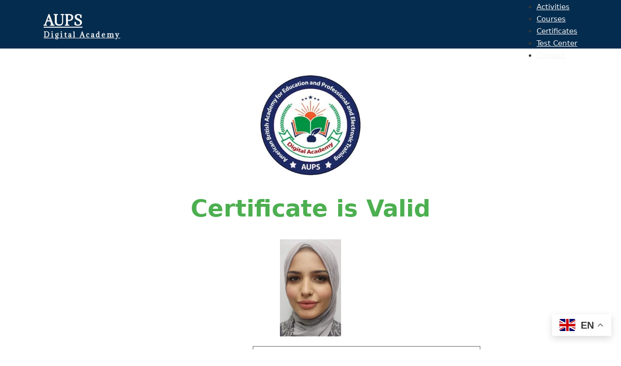

--- FILE ---
content_type: text/html; charset=UTF-8
request_url: https://aups-egy.org/certificate/aupsacadcer23010644egy4g/
body_size: 12205
content:
<!DOCTYPE html>
<html lang="en-US">
<head>
<meta charset="UTF-8">
<meta name="viewport" content="width=device-width, initial-scale=1">
<title>AUPSACADCER23010644EGY4G &#8211; AUPS Academy</title>
<meta name='robots' content='max-image-preview:large' />
	<style>img:is([sizes="auto" i], [sizes^="auto," i]) { contain-intrinsic-size: 3000px 1500px }</style>
	<link rel='dns-prefetch' href='//fonts.googleapis.com' />
<link rel="alternate" type="application/rss+xml" title="AUPS Academy &raquo; Feed" href="https://aups-egy.org/feed/" />
<link rel="alternate" type="application/rss+xml" title="AUPS Academy &raquo; Comments Feed" href="https://aups-egy.org/comments/feed/" />
<link rel="alternate" type="application/rss+xml" title="AUPS Academy &raquo; AUPSACADCER23010644EGY4G Comments Feed" href="https://aups-egy.org/certificate/aupsacadcer23010644egy4g/feed/" />
<link rel="preconnect" href="https://fonts.gstatic.com/" crossorigin><link rel='stylesheet' id='wp-block-library-css' href='https://aups-egy.org/wp-includes/css/dist/block-library/style.min.css?ver=6.8.1' media='all' />
<style id='classic-theme-styles-inline-css'>
/*! This file is auto-generated */
.wp-block-button__link{color:#fff;background-color:#32373c;border-radius:9999px;box-shadow:none;text-decoration:none;padding:calc(.667em + 2px) calc(1.333em + 2px);font-size:1.125em}.wp-block-file__button{background:#32373c;color:#fff;text-decoration:none}
</style>
<style id='global-styles-inline-css'>
:root{--wp--preset--aspect-ratio--square: 1;--wp--preset--aspect-ratio--4-3: 4/3;--wp--preset--aspect-ratio--3-4: 3/4;--wp--preset--aspect-ratio--3-2: 3/2;--wp--preset--aspect-ratio--2-3: 2/3;--wp--preset--aspect-ratio--16-9: 16/9;--wp--preset--aspect-ratio--9-16: 9/16;--wp--preset--color--black: #000000;--wp--preset--color--cyan-bluish-gray: #abb8c3;--wp--preset--color--white: #ffffff;--wp--preset--color--pale-pink: #f78da7;--wp--preset--color--vivid-red: #cf2e2e;--wp--preset--color--luminous-vivid-orange: #ff6900;--wp--preset--color--luminous-vivid-amber: #fcb900;--wp--preset--color--light-green-cyan: #7bdcb5;--wp--preset--color--vivid-green-cyan: #00d084;--wp--preset--color--pale-cyan-blue: #8ed1fc;--wp--preset--color--vivid-cyan-blue: #0693e3;--wp--preset--color--vivid-purple: #9b51e0;--wp--preset--gradient--vivid-cyan-blue-to-vivid-purple: linear-gradient(135deg,rgba(6,147,227,1) 0%,rgb(155,81,224) 100%);--wp--preset--gradient--light-green-cyan-to-vivid-green-cyan: linear-gradient(135deg,rgb(122,220,180) 0%,rgb(0,208,130) 100%);--wp--preset--gradient--luminous-vivid-amber-to-luminous-vivid-orange: linear-gradient(135deg,rgba(252,185,0,1) 0%,rgba(255,105,0,1) 100%);--wp--preset--gradient--luminous-vivid-orange-to-vivid-red: linear-gradient(135deg,rgba(255,105,0,1) 0%,rgb(207,46,46) 100%);--wp--preset--gradient--very-light-gray-to-cyan-bluish-gray: linear-gradient(135deg,rgb(238,238,238) 0%,rgb(169,184,195) 100%);--wp--preset--gradient--cool-to-warm-spectrum: linear-gradient(135deg,rgb(74,234,220) 0%,rgb(151,120,209) 20%,rgb(207,42,186) 40%,rgb(238,44,130) 60%,rgb(251,105,98) 80%,rgb(254,248,76) 100%);--wp--preset--gradient--blush-light-purple: linear-gradient(135deg,rgb(255,206,236) 0%,rgb(152,150,240) 100%);--wp--preset--gradient--blush-bordeaux: linear-gradient(135deg,rgb(254,205,165) 0%,rgb(254,45,45) 50%,rgb(107,0,62) 100%);--wp--preset--gradient--luminous-dusk: linear-gradient(135deg,rgb(255,203,112) 0%,rgb(199,81,192) 50%,rgb(65,88,208) 100%);--wp--preset--gradient--pale-ocean: linear-gradient(135deg,rgb(255,245,203) 0%,rgb(182,227,212) 50%,rgb(51,167,181) 100%);--wp--preset--gradient--electric-grass: linear-gradient(135deg,rgb(202,248,128) 0%,rgb(113,206,126) 100%);--wp--preset--gradient--midnight: linear-gradient(135deg,rgb(2,3,129) 0%,rgb(40,116,252) 100%);--wp--preset--font-size--small: 13px;--wp--preset--font-size--medium: 20px;--wp--preset--font-size--large: 36px;--wp--preset--font-size--x-large: 42px;--wp--preset--spacing--20: 0.44rem;--wp--preset--spacing--30: 0.67rem;--wp--preset--spacing--40: 1rem;--wp--preset--spacing--50: 1.5rem;--wp--preset--spacing--60: 2.25rem;--wp--preset--spacing--70: 3.38rem;--wp--preset--spacing--80: 5.06rem;--wp--preset--shadow--natural: 6px 6px 9px rgba(0, 0, 0, 0.2);--wp--preset--shadow--deep: 12px 12px 50px rgba(0, 0, 0, 0.4);--wp--preset--shadow--sharp: 6px 6px 0px rgba(0, 0, 0, 0.2);--wp--preset--shadow--outlined: 6px 6px 0px -3px rgba(255, 255, 255, 1), 6px 6px rgba(0, 0, 0, 1);--wp--preset--shadow--crisp: 6px 6px 0px rgba(0, 0, 0, 1);}:where(.is-layout-flex){gap: 0.5em;}:where(.is-layout-grid){gap: 0.5em;}body .is-layout-flex{display: flex;}.is-layout-flex{flex-wrap: wrap;align-items: center;}.is-layout-flex > :is(*, div){margin: 0;}body .is-layout-grid{display: grid;}.is-layout-grid > :is(*, div){margin: 0;}:where(.wp-block-columns.is-layout-flex){gap: 2em;}:where(.wp-block-columns.is-layout-grid){gap: 2em;}:where(.wp-block-post-template.is-layout-flex){gap: 1.25em;}:where(.wp-block-post-template.is-layout-grid){gap: 1.25em;}.has-black-color{color: var(--wp--preset--color--black) !important;}.has-cyan-bluish-gray-color{color: var(--wp--preset--color--cyan-bluish-gray) !important;}.has-white-color{color: var(--wp--preset--color--white) !important;}.has-pale-pink-color{color: var(--wp--preset--color--pale-pink) !important;}.has-vivid-red-color{color: var(--wp--preset--color--vivid-red) !important;}.has-luminous-vivid-orange-color{color: var(--wp--preset--color--luminous-vivid-orange) !important;}.has-luminous-vivid-amber-color{color: var(--wp--preset--color--luminous-vivid-amber) !important;}.has-light-green-cyan-color{color: var(--wp--preset--color--light-green-cyan) !important;}.has-vivid-green-cyan-color{color: var(--wp--preset--color--vivid-green-cyan) !important;}.has-pale-cyan-blue-color{color: var(--wp--preset--color--pale-cyan-blue) !important;}.has-vivid-cyan-blue-color{color: var(--wp--preset--color--vivid-cyan-blue) !important;}.has-vivid-purple-color{color: var(--wp--preset--color--vivid-purple) !important;}.has-black-background-color{background-color: var(--wp--preset--color--black) !important;}.has-cyan-bluish-gray-background-color{background-color: var(--wp--preset--color--cyan-bluish-gray) !important;}.has-white-background-color{background-color: var(--wp--preset--color--white) !important;}.has-pale-pink-background-color{background-color: var(--wp--preset--color--pale-pink) !important;}.has-vivid-red-background-color{background-color: var(--wp--preset--color--vivid-red) !important;}.has-luminous-vivid-orange-background-color{background-color: var(--wp--preset--color--luminous-vivid-orange) !important;}.has-luminous-vivid-amber-background-color{background-color: var(--wp--preset--color--luminous-vivid-amber) !important;}.has-light-green-cyan-background-color{background-color: var(--wp--preset--color--light-green-cyan) !important;}.has-vivid-green-cyan-background-color{background-color: var(--wp--preset--color--vivid-green-cyan) !important;}.has-pale-cyan-blue-background-color{background-color: var(--wp--preset--color--pale-cyan-blue) !important;}.has-vivid-cyan-blue-background-color{background-color: var(--wp--preset--color--vivid-cyan-blue) !important;}.has-vivid-purple-background-color{background-color: var(--wp--preset--color--vivid-purple) !important;}.has-black-border-color{border-color: var(--wp--preset--color--black) !important;}.has-cyan-bluish-gray-border-color{border-color: var(--wp--preset--color--cyan-bluish-gray) !important;}.has-white-border-color{border-color: var(--wp--preset--color--white) !important;}.has-pale-pink-border-color{border-color: var(--wp--preset--color--pale-pink) !important;}.has-vivid-red-border-color{border-color: var(--wp--preset--color--vivid-red) !important;}.has-luminous-vivid-orange-border-color{border-color: var(--wp--preset--color--luminous-vivid-orange) !important;}.has-luminous-vivid-amber-border-color{border-color: var(--wp--preset--color--luminous-vivid-amber) !important;}.has-light-green-cyan-border-color{border-color: var(--wp--preset--color--light-green-cyan) !important;}.has-vivid-green-cyan-border-color{border-color: var(--wp--preset--color--vivid-green-cyan) !important;}.has-pale-cyan-blue-border-color{border-color: var(--wp--preset--color--pale-cyan-blue) !important;}.has-vivid-cyan-blue-border-color{border-color: var(--wp--preset--color--vivid-cyan-blue) !important;}.has-vivid-purple-border-color{border-color: var(--wp--preset--color--vivid-purple) !important;}.has-vivid-cyan-blue-to-vivid-purple-gradient-background{background: var(--wp--preset--gradient--vivid-cyan-blue-to-vivid-purple) !important;}.has-light-green-cyan-to-vivid-green-cyan-gradient-background{background: var(--wp--preset--gradient--light-green-cyan-to-vivid-green-cyan) !important;}.has-luminous-vivid-amber-to-luminous-vivid-orange-gradient-background{background: var(--wp--preset--gradient--luminous-vivid-amber-to-luminous-vivid-orange) !important;}.has-luminous-vivid-orange-to-vivid-red-gradient-background{background: var(--wp--preset--gradient--luminous-vivid-orange-to-vivid-red) !important;}.has-very-light-gray-to-cyan-bluish-gray-gradient-background{background: var(--wp--preset--gradient--very-light-gray-to-cyan-bluish-gray) !important;}.has-cool-to-warm-spectrum-gradient-background{background: var(--wp--preset--gradient--cool-to-warm-spectrum) !important;}.has-blush-light-purple-gradient-background{background: var(--wp--preset--gradient--blush-light-purple) !important;}.has-blush-bordeaux-gradient-background{background: var(--wp--preset--gradient--blush-bordeaux) !important;}.has-luminous-dusk-gradient-background{background: var(--wp--preset--gradient--luminous-dusk) !important;}.has-pale-ocean-gradient-background{background: var(--wp--preset--gradient--pale-ocean) !important;}.has-electric-grass-gradient-background{background: var(--wp--preset--gradient--electric-grass) !important;}.has-midnight-gradient-background{background: var(--wp--preset--gradient--midnight) !important;}.has-small-font-size{font-size: var(--wp--preset--font-size--small) !important;}.has-medium-font-size{font-size: var(--wp--preset--font-size--medium) !important;}.has-large-font-size{font-size: var(--wp--preset--font-size--large) !important;}.has-x-large-font-size{font-size: var(--wp--preset--font-size--x-large) !important;}
:where(.wp-block-post-template.is-layout-flex){gap: 1.25em;}:where(.wp-block-post-template.is-layout-grid){gap: 1.25em;}
:where(.wp-block-columns.is-layout-flex){gap: 2em;}:where(.wp-block-columns.is-layout-grid){gap: 2em;}
:root :where(.wp-block-pullquote){font-size: 1.5em;line-height: 1.6;}
</style>
<link rel='stylesheet' id='bricks-frontend-css' href='https://aups-egy.org/wp-content/themes/bricks/assets/css/frontend.min.css?ver=1746231415' media='all' />
<link rel='stylesheet' id='wpdreams-asl-basic-css' href='https://aups-egy.org/wp-content/plugins/ajax-search-lite/css/style.basic.css?ver=4.12.7' media='all' />
<link rel='stylesheet' id='wpdreams-asl-instance-css' href='https://aups-egy.org/wp-content/plugins/ajax-search-lite/css/style-curvy-blue.css?ver=4.12.7' media='all' />
<style id='bricks-frontend-inline-inline-css'>
html {scroll-behavior: smooth}:root {}:root {--bricks-color-101121: #f5f5f5;--bricks-color-689dba: #e0e0e0;--bricks-color-1b63e0: #9e9e9e;--bricks-color-9f333c: #616161;--bricks-color-1e60f1: #424242;--bricks-color-579cf1: #212121;--bricks-color-25bbc7: #ffeb3b;--bricks-color-51c62f: #ffc107;--bricks-color-a96e42: #ff9800;--bricks-color-2cac6d: #ff5722;--bricks-color-7882aa: #f44336;--bricks-color-4d98f3: #9c27b0;--bricks-color-ee545b: #2196f3;--bricks-color-eded8b: #03a9f4;--bricks-color-323802: #81D4FA;--bricks-color-3d9ab9: #4caf50;--bricks-color-c861ca: #8bc34a;--bricks-color-422573: #cddc39;--bricks-color-bgtklp: #042c4e;--bricks-color-kxiwie: #881207;--bricks-color-nrsthp: #000000;--bricks-color-ewoyrs: #053c6b;--bricks-color-zjvlje: #010e18;--bricks-color-xnnthl: #ffffff;}#brxe-jmpzuf {color: var(--bricks-color-101121); font-size: 28px; font-family: "Adamina"}#brxe-oxnxcr {color: var(--bricks-color-101121); font-size: 14px; font-family: "Adamina"; letter-spacing: 3px}#brxe-scmmuz {flex-direction: column; align-self: center !important; justify-content: center; align-items: flex-start}@media (max-width: 767px) {#brxe-tddezn .bricks-nav-menu-wrapper { display: none; }#brxe-tddezn .bricks-mobile-menu-toggle { display: block; }}#brxe-tddezn .bricks-nav-menu > li > a {color: var(--bricks-color-101121)}#brxe-tddezn .bricks-nav-menu > li > .brx-submenu-toggle > * {color: var(--bricks-color-101121)}@media (max-width: 767px) {#brxe-tddezn .bricks-mobile-menu-wrapper {justify-content: center; align-items: center; text-align: left}#brxe-tddezn .bricks-mobile-menu-wrapper .brx-submenu-toggle {justify-content: center}#brxe-tddezn .bricks-mobile-menu-wrapper a {width: auto}#brxe-tddezn .bricks-mobile-menu-wrapper:before {background-color: var(--bricks-color-zjvlje)}#brxe-tddezn .bricks-mobile-menu-toggle {color: var(--bricks-color-101121)}}#brxe-mfvbls {flex-direction: row; justify-content: flex-end; margin-top: 0; margin-bottom: 0; align-items: center}#brxe-kqigob {display: grid; align-items: initial; padding-top: 0; grid-template-columns: 1fr 2fr; grid-template-rows: auto; height: 68px; align-items: center; align-content: center; flex-direction: row; align-self: center !important; justify-content: center}@media (max-width: 478px) {#brxe-kqigob {grid-template-columns: 1fr 1fr}}#brxe-plcmms {padding-top: 18px; padding-bottom: 18px; align-self: center !important; justify-content: center}#brxe-uizrqn {background-color: var(--bricks-color-bgtklp); height: 100px; margin-bottom: 50px}#brxe-axjwhe {width: 220px}@media (max-width: 478px) {#brxe-axjwhe {width: 200px}}#brxe-zsgwdo {color: #4caf50; font-size: 48px; margin-top: 30px; margin-bottom: 30px}@media (max-width: 767px) {#brxe-zsgwdo {font-size: 38px}}@media (max-width: 478px) {#brxe-zsgwdo {font-size: 32px}}#brxe-ssmwdk {align-self: center !important; justify-content: center; align-items: center}#brxe-hissir {min-height: 180px; flex-direction: column; align-self: center !important; justify-content: center; align-items: center}#brxe-ldyfms {height: 200px; width: auto}#brxe-dvxbna {align-self: center !important; justify-content: center; align-items: center; margin-bottom: 20px}#brxe-lmynrd {flex-direction: column; align-self: center !important; justify-content: center; align-items: center}#brxe-klqgtm {color: #2571f4}@media (max-width: 478px) {#brxe-klqgtm {font-size: 14px}}#brxe-bbxmjh {width: 33%; align-self: center !important}#brxe-ekntca {font-size: 18px}@media (max-width: 478px) {#brxe-ekntca {font-size: 16px}}#brxe-hwcwvl {width: 67%; align-self: center !important; padding-top: 8px; padding-right: 8px; padding-bottom: 8px; padding-left: 8px; border: 1px solid #616161}@media (max-width: 478px) {#brxe-hwcwvl {border: 1px solid #616161}}#brxe-uxfvuu {flex-direction: row}#brxe-lzwrip {margin-bottom: 20px; width: 700px}@media (max-width: 767px) {#brxe-lzwrip {width: 90%}}#brxe-mcpbdq {color: #2571f4}@media (max-width: 478px) {#brxe-mcpbdq {font-size: 14px}}#brxe-btswgq {width: 33%; align-self: center !important}#brxe-nvdzhj {font-size: 18px}@media (max-width: 478px) {#brxe-nvdzhj {font-size: 16px}}#brxe-xsohjs {width: 67%; align-self: center !important; padding-top: 8px; padding-right: 8px; padding-bottom: 8px; padding-left: 8px; border: 1px solid #616161}@media (max-width: 478px) {#brxe-xsohjs {border: 1px solid #616161}}#brxe-dayjcs {flex-direction: row}#brxe-upjthg {margin-bottom: 20px; width: 700px}@media (max-width: 767px) {#brxe-upjthg {width: 90%}}#brxe-jwqeur {color: #2571f4}@media (max-width: 478px) {#brxe-jwqeur {font-size: 14px}}#brxe-yiejxx {width: 33%; align-self: center !important}#brxe-nyieyo {font-size: 18px}@media (max-width: 478px) {#brxe-nyieyo {font-size: 16px}}#brxe-ddpyge {width: 67%; align-self: center !important; padding-top: 8px; padding-right: 8px; padding-bottom: 8px; padding-left: 8px; border: 1px solid #616161}@media (max-width: 478px) {#brxe-ddpyge {border: 1px solid #616161}}#brxe-orqlmz {flex-direction: row}#brxe-ivnyai {margin-bottom: 20px; width: 700px}@media (max-width: 767px) {#brxe-ivnyai {width: 90%}}#brxe-feqfnm {color: #2571f4}@media (max-width: 478px) {#brxe-feqfnm {font-size: 14px}}#brxe-dykfjj {width: 33%; align-self: center !important}#brxe-vdhgey {font-size: 18px}@media (max-width: 478px) {#brxe-vdhgey {font-size: 16px}}#brxe-jyojtl {width: 67%; align-self: center !important; padding-top: 8px; padding-right: 8px; padding-bottom: 8px; padding-left: 8px; border: 1px solid #616161}@media (max-width: 478px) {#brxe-jyojtl {border: 1px solid #616161}}#brxe-wrvpcr {flex-direction: row}#brxe-lxtvrc {margin-bottom: 20px; width: 700px}@media (max-width: 767px) {#brxe-lxtvrc {width: 90%}}#brxe-srqydo {color: #2571f4}@media (max-width: 478px) {#brxe-srqydo {font-size: 14px}}#brxe-iyuhjn {width: 33%; align-self: center !important}#brxe-cesjsp {font-size: 18px}@media (max-width: 478px) {#brxe-cesjsp {font-size: 16px}}#brxe-mibdfi {width: 67%; align-self: center !important; padding-top: 8px; padding-right: 8px; padding-bottom: 8px; padding-left: 8px; border: 1px solid #616161}@media (max-width: 478px) {#brxe-mibdfi {border: 1px solid #616161}}#brxe-llbupe {flex-direction: row}#brxe-zebihj {margin-bottom: 20px; width: 700px}@media (max-width: 767px) {#brxe-zebihj {width: 90%}}#brxe-wgstao {color: #2571f4}@media (max-width: 478px) {#brxe-wgstao {font-size: 14px}}#brxe-finiip {width: 33%; align-self: center !important}#brxe-ozlijb {font-size: 18px}@media (max-width: 478px) {#brxe-ozlijb {font-size: 16px}}#brxe-eotjea {width: 67%; align-self: center !important; padding-top: 8px; padding-right: 8px; padding-bottom: 8px; padding-left: 8px; border: 1px solid #616161}@media (max-width: 478px) {#brxe-eotjea {border: 1px solid #616161}}#brxe-wkmfhj {flex-direction: row}#brxe-tplwdp {margin-bottom: 20px; width: 700px}@media (max-width: 767px) {#brxe-tplwdp {width: 90%}}#brxe-nqkerr {color: #2571f4}@media (max-width: 478px) {#brxe-nqkerr {font-size: 14px}}#brxe-vrfwwk {width: 33%; align-self: center !important}#brxe-qzsjyo {font-size: 18px}@media (max-width: 478px) {#brxe-qzsjyo {font-size: 16px}}#brxe-uysokz {width: 67%; align-self: center !important; padding-top: 8px; padding-right: 8px; padding-bottom: 8px; padding-left: 8px; border: 1px solid #616161}@media (max-width: 478px) {#brxe-uysokz {border: 1px solid #616161}}#brxe-itxmno {flex-direction: row}#brxe-zvfsee {margin-bottom: 20px; width: 700px}@media (max-width: 767px) {#brxe-zvfsee {width: 90%}}#brxe-jyurvs {background-color: var(--bricks-color-bgtklp); color: var(--bricks-color-101121); font-size: 18px; text-align: center; font-weight: 700}#brxe-lwdtcn {align-self: center !important; align-items: center; justify-content: center}#brxe-vjghsu {padding-top: 20px; padding-bottom: 100px}#brxe-qsxsfg {color: var(--bricks-color-1b63e0); font-size: 14px}#brxe-unevsk {color: var(--bricks-color-zjvlje); font-size: 8px}#brxe-rydmvv {flex-direction: column; align-self: center !important; justify-content: center; align-items: center; padding-top: 0}#brxe-tilwtg {background-color: var(--bricks-color-zjvlje); flex-direction: column; align-self: center !important; justify-content: center; align-items: center; padding-top: 30px; padding-bottom: 30px}#brx-header.sticky.scrolling > .brxe-section,#brx-header.sticky.scrolling > .brxe-container,#brx-header.sticky.scrolling > .brxe-block,#brx-header.sticky.scrolling > .brxe-div {background-color: var(--bricks-color-ewoyrs)}
</style>
<link rel='stylesheet' id='bricks-google-fonts-css' href='https://fonts.googleapis.com/css2?family=Adamina:wght@400&#038;display=swap' media='all' />
<link rel="https://api.w.org/" href="https://aups-egy.org/wp-json/" /><link rel="alternate" title="JSON" type="application/json" href="https://aups-egy.org/wp-json/wp/v2/certificate/18702" /><link rel="EditURI" type="application/rsd+xml" title="RSD" href="https://aups-egy.org/xmlrpc.php?rsd" />
<meta name="generator" content="WordPress 6.8.1" />
<link rel="canonical" href="https://aups-egy.org/certificate/aupsacadcer23010644egy4g/" />
<link rel='shortlink' href='https://aups-egy.org/?p=18702' />
<link rel="alternate" title="oEmbed (JSON)" type="application/json+oembed" href="https://aups-egy.org/wp-json/oembed/1.0/embed?url=https%3A%2F%2Faups-egy.org%2Fcertificate%2Faupsacadcer23010644egy4g%2F" />
<link rel="alternate" title="oEmbed (XML)" type="text/xml+oembed" href="https://aups-egy.org/wp-json/oembed/1.0/embed?url=https%3A%2F%2Faups-egy.org%2Fcertificate%2Faupsacadcer23010644egy4g%2F&#038;format=xml" />
				<link rel="preconnect" href="https://fonts.gstatic.com" crossorigin />
				<link rel="preload" as="style" href="//fonts.googleapis.com/css?family=Open+Sans&display=swap" />
				<link rel="stylesheet" href="//fonts.googleapis.com/css?family=Open+Sans&display=swap" media="all" />
							            <style>
				            
					div[id*='ajaxsearchlitesettings'].searchsettings .asl_option_inner label {
						font-size: 0px !important;
						color: rgba(0, 0, 0, 0);
					}
					div[id*='ajaxsearchlitesettings'].searchsettings .asl_option_inner label:after {
						font-size: 11px !important;
						position: absolute;
						top: 0;
						left: 0;
						z-index: 1;
					}
					.asl_w_container {
						width: 100%;
						margin: 0px 0px 0px 0px;
						min-width: 200px;
					}
					div[id*='ajaxsearchlite'].asl_m {
						width: 100%;
					}
					div[id*='ajaxsearchliteres'].wpdreams_asl_results div.resdrg span.highlighted {
						font-weight: bold;
						color: rgba(217, 49, 43, 1);
						background-color: rgba(238, 238, 238, 1);
					}
					div[id*='ajaxsearchliteres'].wpdreams_asl_results .results img.asl_image {
						width: 70px;
						height: 70px;
						object-fit: cover;
					}
					div.asl_r .results {
						max-height: none;
					}
				
						div.asl_r.asl_w.vertical .results .item::after {
							display: block;
							position: absolute;
							bottom: 0;
							content: '';
							height: 1px;
							width: 100%;
							background: #D8D8D8;
						}
						div.asl_r.asl_w.vertical .results .item.asl_last_item::after {
							display: none;
						}
								            </style>
			            <link rel="icon" href="https://aups-egy.org/wp-content/uploads/2025/05/cropped-aups-32x32.png" sizes="32x32" />
<link rel="icon" href="https://aups-egy.org/wp-content/uploads/2025/05/cropped-aups-192x192.png" sizes="192x192" />
<link rel="apple-touch-icon" href="https://aups-egy.org/wp-content/uploads/2025/05/cropped-aups-180x180.png" />
<meta name="msapplication-TileImage" content="https://aups-egy.org/wp-content/uploads/2025/05/cropped-aups-270x270.png" />
</head>

<body class="wp-singular certificate-template-default single single-certificate postid-18702 wp-theme-bricks brx-body bricks-is-frontend wp-embed-responsive">		<a class="skip-link" href="#brx-content">Skip to main content</a>

					<a class="skip-link" href="#brx-footer">Skip to footer</a>
			<header id="brx-header" class="sticky" data-slide-up-after="400"><section id="brxe-plcmms" class="brxe-section bricks-lazy-hidden"><div id="brxe-kqigob" class="brxe-container brx-grid bricks-lazy-hidden"><div id="brxe-scmmuz" class="brxe-block bricks-lazy-hidden"><h3 id="brxe-jmpzuf" class="brxe-heading"><a href="https://aups-egy.org/">AUPS</a></h3><h3 id="brxe-oxnxcr" class="brxe-heading"><a href="https://aups-egy.org/">Digital Academy</a></h3></div><div id="brxe-mfvbls" class="brxe-block bricks-lazy-hidden"><div id="brxe-tddezn" data-script-id="tddezn" class="brxe-nav-menu"><nav class="bricks-nav-menu-wrapper mobile_landscape"><ul id="menu-main-menu" class="bricks-nav-menu"><li id="menu-item-21682" class="menu-item menu-item-type-post_type menu-item-object-page menu-item-home menu-item-21682 bricks-menu-item"><a href="https://aups-egy.org/">Home</a></li>
<li id="menu-item-21678" class="menu-item menu-item-type-post_type menu-item-object-page menu-item-21678 bricks-menu-item"><a href="https://aups-egy.org/about/">About</a></li>
<li id="menu-item-21679" class="menu-item menu-item-type-post_type menu-item-object-page menu-item-21679 bricks-menu-item"><a href="https://aups-egy.org/activities/">Activities</a></li>
<li id="menu-item-21681" class="menu-item menu-item-type-post_type menu-item-object-page menu-item-21681 bricks-menu-item"><a href="https://aups-egy.org/courses/">Courses</a></li>
<li id="menu-item-22663" class="menu-item menu-item-type-custom menu-item-object-custom menu-item-home menu-item-22663 bricks-menu-item"><a href="http://aups-egy.org/#brxe-c0030e" data-brx-anchor="true">Certificates</a></li>
<li id="menu-item-25808" class="menu-item menu-item-type-custom menu-item-object-custom menu-item-25808 bricks-menu-item"><a href="https://go-test.org/?from=AUPSACC">Test Center</a></li>
<li id="menu-item-21680" class="menu-item menu-item-type-post_type menu-item-object-page menu-item-21680 bricks-menu-item"><a href="https://aups-egy.org/contact/">Contact</a></li>
</ul></nav>			<button class="bricks-mobile-menu-toggle" aria-haspopup="true" aria-label="Open mobile menu" aria-expanded="false">
				<span class="bar-top"></span>
				<span class="bar-center"></span>
				<span class="bar-bottom"></span>
			</button>
			<nav class="bricks-mobile-menu-wrapper left"><ul id="menu-main-menu-1" class="bricks-mobile-menu"><li class="menu-item menu-item-type-post_type menu-item-object-page menu-item-home menu-item-21682 bricks-menu-item"><a href="https://aups-egy.org/">Home</a></li>
<li class="menu-item menu-item-type-post_type menu-item-object-page menu-item-21678 bricks-menu-item"><a href="https://aups-egy.org/about/">About</a></li>
<li class="menu-item menu-item-type-post_type menu-item-object-page menu-item-21679 bricks-menu-item"><a href="https://aups-egy.org/activities/">Activities</a></li>
<li class="menu-item menu-item-type-post_type menu-item-object-page menu-item-21681 bricks-menu-item"><a href="https://aups-egy.org/courses/">Courses</a></li>
<li class="menu-item menu-item-type-custom menu-item-object-custom menu-item-home menu-item-22663 bricks-menu-item"><a href="http://aups-egy.org/#brxe-c0030e" data-brx-anchor="true">Certificates</a></li>
<li class="menu-item menu-item-type-custom menu-item-object-custom menu-item-25808 bricks-menu-item"><a href="https://go-test.org/?from=AUPSACC">Test Center</a></li>
<li class="menu-item menu-item-type-post_type menu-item-object-page menu-item-21680 bricks-menu-item"><a href="https://aups-egy.org/contact/">Contact</a></li>
</ul></nav><div class="bricks-mobile-menu-overlay"></div></div></div></div></section></header><main id="brx-content"><section id="brxe-uizrqn" class="brxe-section bricks-lazy-hidden"><div id="brxe-jnpohb" class="brxe-container bricks-lazy-hidden"></div></section><section id="brxe-hissir" class="brxe-section bricks-lazy-hidden"><div id="brxe-ssmwdk" class="brxe-container bricks-lazy-hidden"><a id="brxe-axjwhe" class="brxe-logo" href="https://aups-egy.org"><img width="300" height="295" src="https://aups-egy.org/wp-content/uploads/2025/05/aups-300x295.jpeg" class="bricks-site-logo css-filter" alt="ABQST" data-bricks-logo="https://aups-egy.org/wp-content/uploads/2025/05/aups-300x295.jpeg" loading="eager" decoding="async" fetchpriority="high" srcset="https://aups-egy.org/wp-content/uploads/2025/05/aups-300x295.jpeg 300w, https://aups-egy.org/wp-content/uploads/2025/05/aups-1024x1007.jpeg 1024w, https://aups-egy.org/wp-content/uploads/2025/05/aups-150x148.jpeg 150w, https://aups-egy.org/wp-content/uploads/2025/05/aups-768x755.jpeg 768w, https://aups-egy.org/wp-content/uploads/2025/05/aups-1200x1180.jpeg 1200w, https://aups-egy.org/wp-content/uploads/2025/05/aups-600x590.jpeg 600w, https://aups-egy.org/wp-content/uploads/2025/05/aups.jpeg 1280w" sizes="(max-width: 300px) 100vw, 300px" /></a><h3 id="brxe-zsgwdo" class="brxe-heading">Certificate is Valid</h3></div></section><section id="brxe-lmynrd" class="brxe-section bricks-lazy-hidden"><div id="brxe-dvxbna" class="brxe-container bricks-lazy-hidden"><img width="337" height="533" src="data:image/svg+xml,%3Csvg%20xmlns=&#039;http://www.w3.org/2000/svg&#039;%20viewBox=&#039;0%200%20337%20533&#039;%3E%3C/svg%3E" class="brxe-image css-filter size-large bricks-lazy-hidden" alt="" id="brxe-ldyfms" decoding="async" data-src="https://aups-egy.org/wp-content/uploads/2024/03/Esraa-Mohamed-Ahmed.jpg" data-type="string" data-sizes="(max-width: 337px) 100vw, 337px" data-srcset="https://aups-egy.org/wp-content/uploads/2024/03/Esraa-Mohamed-Ahmed.jpg 337w, https://aups-egy.org/wp-content/uploads/2024/03/Esraa-Mohamed-Ahmed-190x300.jpg 190w, https://aups-egy.org/wp-content/uploads/2024/03/Esraa-Mohamed-Ahmed-95x150.jpg 95w" /></div></section><section id="brxe-lzwrip" class="brxe-section bricks-lazy-hidden"><div id="brxe-uxfvuu" class="brxe-container bricks-lazy-hidden"><div id="brxe-bbxmjh" class="brxe-block bricks-lazy-hidden"><h6 id="brxe-klqgtm" class="brxe-heading">Serial Number</h6></div><div id="brxe-hwcwvl" class="brxe-block bricks-lazy-hidden"><h1 id="brxe-ekntca" class="brxe-post-title">AUPSACADCER23010644EGY4G</h1></div></div></section><section id="brxe-upjthg" class="brxe-section bricks-lazy-hidden"><div id="brxe-dayjcs" class="brxe-container bricks-lazy-hidden"><div id="brxe-btswgq" class="brxe-block bricks-lazy-hidden"><h6 id="brxe-mcpbdq" class="brxe-heading">Name</h6></div><div id="brxe-xsohjs" class="brxe-block bricks-lazy-hidden"><h3 id="brxe-nvdzhj" class="brxe-heading">Esraa Mohamed Ahmed</h3></div></div></section><section id="brxe-ivnyai" class="brxe-section bricks-lazy-hidden"><div id="brxe-orqlmz" class="brxe-container bricks-lazy-hidden"><div id="brxe-yiejxx" class="brxe-block bricks-lazy-hidden"><h6 id="brxe-jwqeur" class="brxe-heading">Country</h6></div><div id="brxe-ddpyge" class="brxe-block bricks-lazy-hidden"><h3 id="brxe-nyieyo" class="brxe-heading">Arab Republic of Egypt</h3></div></div></section><section id="brxe-lxtvrc" class="brxe-section bricks-lazy-hidden"><div id="brxe-wrvpcr" class="brxe-container bricks-lazy-hidden"><div id="brxe-dykfjj" class="brxe-block bricks-lazy-hidden"><h6 id="brxe-feqfnm" class="brxe-heading">Issuer</h6></div><div id="brxe-jyojtl" class="brxe-block bricks-lazy-hidden"><h3 id="brxe-vdhgey" class="brxe-heading">AUPS-ACADEMY</h3></div></div></section><section id="brxe-zebihj" class="brxe-section bricks-lazy-hidden"><div id="brxe-llbupe" class="brxe-container bricks-lazy-hidden"><div id="brxe-iyuhjn" class="brxe-block bricks-lazy-hidden"><h6 id="brxe-srqydo" class="brxe-heading">Specialization</h6></div><div id="brxe-mibdfi" class="brxe-block bricks-lazy-hidden"><h3 id="brxe-cesjsp" class="brxe-heading">Professional Program in Cosmetology Grade : Excellent</h3></div></div></section><section id="brxe-tplwdp" class="brxe-section bricks-lazy-hidden"><div id="brxe-wkmfhj" class="brxe-container bricks-lazy-hidden"><div id="brxe-finiip" class="brxe-block bricks-lazy-hidden"><h6 id="brxe-wgstao" class="brxe-heading">Center's Name</h6></div><div id="brxe-eotjea" class="brxe-block bricks-lazy-hidden"><h3 id="brxe-ozlijb" class="brxe-heading">4G Academy- 4 G</h3></div></div></section><section id="brxe-zvfsee" class="brxe-section bricks-lazy-hidden"><div id="brxe-itxmno" class="brxe-container bricks-lazy-hidden"><div id="brxe-vrfwwk" class="brxe-block bricks-lazy-hidden"><h6 id="brxe-nqkerr" class="brxe-heading">Date</h6></div><div id="brxe-uysokz" class="brxe-block bricks-lazy-hidden"><h3 id="brxe-qzsjyo" class="brxe-heading">30/01/2023</h3></div></div></section><section id="brxe-vjghsu" class="brxe-section bricks-lazy-hidden"><div id="brxe-lwdtcn" class="brxe-container bricks-lazy-hidden"><a id="brxe-jyurvs" class="brxe-button bricks-button lg bricks-background-primary" href="http://aups-egy.org/#brxe-c0030e" data-brx-anchor="true">New Search</a></div></section></main><footer id="brx-footer"><section id="brxe-tilwtg" class="brxe-section bricks-lazy-hidden"><div id="brxe-rydmvv" class="brxe-container bricks-lazy-hidden"><div id="brxe-qsxsfg" class="brxe-text-basic">Copyright © All rights Reserved, AUPS .</div><div id="brxe-unevsk" class="brxe-text-basic"><a href="https://www.muhammadalaa.com/" target="_blank" rel="noopener">Developed by: MA Studio</a></div></div></section></footer><script type="speculationrules">
{"prefetch":[{"source":"document","where":{"and":[{"href_matches":"\/*"},{"not":{"href_matches":["\/wp-*.php","\/wp-admin\/*","\/wp-content\/uploads\/*","\/wp-content\/*","\/wp-content\/plugins\/*","\/wp-content\/themes\/bricks\/*","\/*\\?(.+)"]}},{"not":{"selector_matches":"a[rel~=\"nofollow\"]"}},{"not":{"selector_matches":".no-prefetch, .no-prefetch a"}}]},"eagerness":"conservative"}]}
</script>
<div class="gtranslate_wrapper" id="gt-wrapper-43215995"></div><script id="bricks-scripts-js-extra">
var bricksData = {"debug":"","locale":"en_US","ajaxUrl":"https:\/\/aups-egy.org\/wp-admin\/admin-ajax.php","restApiUrl":"https:\/\/aups-egy.org\/wp-json\/bricks\/v1\/","nonce":"479c469d84","formNonce":"71a2e0cc1f","wpRestNonce":"9db1fae40c","postId":"18702","recaptchaIds":[],"animatedTypingInstances":[],"videoInstances":[],"splideInstances":[],"tocbotInstances":[],"swiperInstances":[],"queryLoopInstances":[],"interactions":[],"filterInstances":[],"isotopeInstances":[],"mapStyles":{"ultraLightWithLabels":{"label":"Ultra light with labels","style":"[ { \"featureType\": \"water\", \"elementType\": \"geometry\", \"stylers\": [ { \"color\": \"#e9e9e9\" }, { \"lightness\": 17 } ] }, { \"featureType\": \"landscape\", \"elementType\": \"geometry\", \"stylers\": [ { \"color\": \"#f5f5f5\" }, { \"lightness\": 20 } ] }, { \"featureType\": \"road.highway\", \"elementType\": \"geometry.fill\", \"stylers\": [ { \"color\": \"#ffffff\" }, { \"lightness\": 17 } ] }, { \"featureType\": \"road.highway\", \"elementType\": \"geometry.stroke\", \"stylers\": [ { \"color\": \"#ffffff\" }, { \"lightness\": 29 }, { \"weight\": 0.2 } ] }, { \"featureType\": \"road.arterial\", \"elementType\": \"geometry\", \"stylers\": [ { \"color\": \"#ffffff\" }, { \"lightness\": 18 } ] }, { \"featureType\": \"road.local\", \"elementType\": \"geometry\", \"stylers\": [ { \"color\": \"#ffffff\" }, { \"lightness\": 16 } ] }, { \"featureType\": \"poi\", \"elementType\": \"geometry\", \"stylers\": [ { \"color\": \"#f5f5f5\" }, { \"lightness\": 21 } ] }, { \"featureType\": \"poi.park\", \"elementType\": \"geometry\", \"stylers\": [ { \"color\": \"#dedede\" }, { \"lightness\": 21 } ] }, { \"elementType\": \"labels.text.stroke\", \"stylers\": [ { \"visibility\": \"on\" }, { \"color\": \"#ffffff\" }, { \"lightness\": 16 } ] }, { \"elementType\": \"labels.text.fill\", \"stylers\": [ { \"saturation\": 36 }, { \"color\": \"#333333\" }, { \"lightness\": 40 } ] }, { \"elementType\": \"labels.icon\", \"stylers\": [ { \"visibility\": \"off\" } ] }, { \"featureType\": \"transit\", \"elementType\": \"geometry\", \"stylers\": [ { \"color\": \"#f2f2f2\" }, { \"lightness\": 19 } ] }, { \"featureType\": \"administrative\", \"elementType\": \"geometry.fill\", \"stylers\": [ { \"color\": \"#fefefe\" }, { \"lightness\": 20 } ] }, { \"featureType\": \"administrative\", \"elementType\": \"geometry.stroke\", \"stylers\": [ { \"color\": \"#fefefe\" }, { \"lightness\": 17 }, { \"weight\": 1.2 } ] } ]"},"blueWater":{"label":"Blue water","style":"[ { \"featureType\": \"administrative\", \"elementType\": \"labels.text.fill\", \"stylers\": [ { \"color\": \"#444444\" } ] }, { \"featureType\": \"landscape\", \"elementType\": \"all\", \"stylers\": [ { \"color\": \"#f2f2f2\" } ] }, { \"featureType\": \"poi\", \"elementType\": \"all\", \"stylers\": [ { \"visibility\": \"off\" } ] }, { \"featureType\": \"road\", \"elementType\": \"all\", \"stylers\": [ { \"saturation\": -100 }, { \"lightness\": 45 } ] }, { \"featureType\": \"road.highway\", \"elementType\": \"all\", \"stylers\": [ { \"visibility\": \"simplified\" } ] }, { \"featureType\": \"road.arterial\", \"elementType\": \"labels.icon\", \"stylers\": [ { \"visibility\": \"off\" } ] }, { \"featureType\": \"transit\", \"elementType\": \"all\", \"stylers\": [ { \"visibility\": \"off\" } ] }, { \"featureType\": \"water\", \"elementType\": \"all\", \"stylers\": [ { \"color\": \"#46bcec\" }, { \"visibility\": \"on\" } ] } ]"},"lightDream":{"label":"Light dream","style":"[ { \"featureType\": \"landscape\", \"stylers\": [ { \"hue\": \"#FFBB00\" }, { \"saturation\": 43.400000000000006 }, { \"lightness\": 37.599999999999994 }, { \"gamma\": 1 } ] }, { \"featureType\": \"road.highway\", \"stylers\": [ { \"hue\": \"#FFC200\" }, { \"saturation\": -61.8 }, { \"lightness\": 45.599999999999994 }, { \"gamma\": 1 } ] }, { \"featureType\": \"road.arterial\", \"stylers\": [ { \"hue\": \"#FF0300\" }, { \"saturation\": -100 }, { \"lightness\": 51.19999999999999 }, { \"gamma\": 1 } ] }, { \"featureType\": \"road.local\", \"stylers\": [ { \"hue\": \"#FF0300\" }, { \"saturation\": -100 }, { \"lightness\": 52 }, { \"gamma\": 1 } ] }, { \"featureType\": \"water\", \"stylers\": [ { \"hue\": \"#0078FF\" }, { \"saturation\": -13.200000000000003 }, { \"lightness\": 2.4000000000000057 }, { \"gamma\": 1 } ] }, { \"featureType\": \"poi\", \"stylers\": [ { \"hue\": \"#00FF6A\" }, { \"saturation\": -1.0989010989011234 }, { \"lightness\": 11.200000000000017 }, { \"gamma\": 1 } ] } ]"},"blueEssence":{"label":"Blue essence","style":"[ { \"featureType\": \"landscape.natural\", \"elementType\": \"geometry.fill\", \"stylers\": [ { \"visibility\": \"on\" }, { \"color\": \"#e0efef\" } ] }, { \"featureType\": \"poi\", \"elementType\": \"geometry.fill\", \"stylers\": [ { \"visibility\": \"on\" }, { \"hue\": \"#1900ff\" }, { \"color\": \"#c0e8e8\" } ] }, { \"featureType\": \"road\", \"elementType\": \"geometry\", \"stylers\": [ { \"lightness\": 100 }, { \"visibility\": \"simplified\" } ] }, { \"featureType\": \"road\", \"elementType\": \"labels\", \"stylers\": [ { \"visibility\": \"off\" } ] }, { \"featureType\": \"transit.line\", \"elementType\": \"geometry\", \"stylers\": [ { \"visibility\": \"on\" }, { \"lightness\": 700 } ] }, { \"featureType\": \"water\", \"elementType\": \"all\", \"stylers\": [ { \"color\": \"#7dcdcd\" } ] } ]"},"appleMapsesque":{"label":"Apple maps-esque","style":"[ { \"featureType\": \"landscape.man_made\", \"elementType\": \"geometry\", \"stylers\": [ { \"color\": \"#f7f1df\" } ] }, { \"featureType\": \"landscape.natural\", \"elementType\": \"geometry\", \"stylers\": [ { \"color\": \"#d0e3b4\" } ] }, { \"featureType\": \"landscape.natural.terrain\", \"elementType\": \"geometry\", \"stylers\": [ { \"visibility\": \"off\" } ] }, { \"featureType\": \"poi\", \"elementType\": \"labels\", \"stylers\": [ { \"visibility\": \"off\" } ] }, { \"featureType\": \"poi.business\", \"elementType\": \"all\", \"stylers\": [ { \"visibility\": \"off\" } ] }, { \"featureType\": \"poi.medical\", \"elementType\": \"geometry\", \"stylers\": [ { \"color\": \"#fbd3da\" } ] }, { \"featureType\": \"poi.park\", \"elementType\": \"geometry\", \"stylers\": [ { \"color\": \"#bde6ab\" } ] }, { \"featureType\": \"road\", \"elementType\": \"geometry.stroke\", \"stylers\": [ { \"visibility\": \"off\" } ] }, { \"featureType\": \"road\", \"elementType\": \"labels\", \"stylers\": [ { \"visibility\": \"off\" } ] }, { \"featureType\": \"road.highway\", \"elementType\": \"geometry.fill\", \"stylers\": [ { \"color\": \"#ffe15f\" } ] }, { \"featureType\": \"road.highway\", \"elementType\": \"geometry.stroke\", \"stylers\": [ { \"color\": \"#efd151\" } ] }, { \"featureType\": \"road.arterial\", \"elementType\": \"geometry.fill\", \"stylers\": [ { \"color\": \"#ffffff\" } ] }, { \"featureType\": \"road.local\", \"elementType\": \"geometry.fill\", \"stylers\": [ { \"color\": \"black\" } ] }, { \"featureType\": \"transit.station.airport\", \"elementType\": \"geometry.fill\", \"stylers\": [ { \"color\": \"#cfb2db\" } ] }, { \"featureType\": \"water\", \"elementType\": \"geometry\", \"stylers\": [ { \"color\": \"#a2daf2\" } ] } ]"},"paleDawn":{"label":"Pale dawn","style":"[ { \"featureType\": \"administrative\", \"elementType\": \"all\", \"stylers\": [ { \"visibility\": \"on\" }, { \"lightness\": 33 } ] }, { \"featureType\": \"landscape\", \"elementType\": \"all\", \"stylers\": [ { \"color\": \"#f2e5d4\" } ] }, { \"featureType\": \"poi.park\", \"elementType\": \"geometry\", \"stylers\": [ { \"color\": \"#c5dac6\" } ] }, { \"featureType\": \"poi.park\", \"elementType\": \"labels\", \"stylers\": [ { \"visibility\": \"on\" }, { \"lightness\": 20 } ] }, { \"featureType\": \"road\", \"elementType\": \"all\", \"stylers\": [ { \"lightness\": 20 } ] }, { \"featureType\": \"road.highway\", \"elementType\": \"geometry\", \"stylers\": [ { \"color\": \"#c5c6c6\" } ] }, { \"featureType\": \"road.arterial\", \"elementType\": \"geometry\", \"stylers\": [ { \"color\": \"#e4d7c6\" } ] }, { \"featureType\": \"road.local\", \"elementType\": \"geometry\", \"stylers\": [ { \"color\": \"#fbfaf7\" } ] }, { \"featureType\": \"water\", \"elementType\": \"all\", \"stylers\": [ { \"visibility\": \"on\" }, { \"color\": \"#acbcc9\" } ] } ]"},"neutralBlue":{"label":"Neutral blue","style":"[ { \"featureType\": \"water\", \"elementType\": \"geometry\", \"stylers\": [ { \"color\": \"#193341\" } ] }, { \"featureType\": \"landscape\", \"elementType\": \"geometry\", \"stylers\": [ { \"color\": \"#2c5a71\" } ] }, { \"featureType\": \"road\", \"elementType\": \"geometry\", \"stylers\": [ { \"color\": \"#29768a\" }, { \"lightness\": -37 } ] }, { \"featureType\": \"poi\", \"elementType\": \"geometry\", \"stylers\": [ { \"color\": \"#406d80\" } ] }, { \"featureType\": \"transit\", \"elementType\": \"geometry\", \"stylers\": [ { \"color\": \"#406d80\" } ] }, { \"elementType\": \"labels.text.stroke\", \"stylers\": [ { \"visibility\": \"on\" }, { \"color\": \"#3e606f\" }, { \"weight\": 2 }, { \"gamma\": 0.84 } ] }, { \"elementType\": \"labels.text.fill\", \"stylers\": [ { \"color\": \"#ffffff\" } ] }, { \"featureType\": \"administrative\", \"elementType\": \"geometry\", \"stylers\": [ { \"weight\": 0.6 }, { \"color\": \"#1a3541\" } ] }, { \"elementType\": \"labels.icon\", \"stylers\": [ { \"visibility\": \"off\" } ] }, { \"featureType\": \"poi.park\", \"elementType\": \"geometry\", \"stylers\": [ { \"color\": \"#2c5a71\" } ] } ]"},"avocadoWorld":{"label":"Avocado world","style":"[ { \"featureType\": \"water\", \"elementType\": \"geometry\", \"stylers\": [ { \"visibility\": \"on\" }, { \"color\": \"#aee2e0\" } ] }, { \"featureType\": \"landscape\", \"elementType\": \"geometry.fill\", \"stylers\": [ { \"color\": \"#abce83\" } ] }, { \"featureType\": \"poi\", \"elementType\": \"geometry.fill\", \"stylers\": [ { \"color\": \"#769E72\" } ] }, { \"featureType\": \"poi\", \"elementType\": \"labels.text.fill\", \"stylers\": [ { \"color\": \"#7B8758\" } ] }, { \"featureType\": \"poi\", \"elementType\": \"labels.text.stroke\", \"stylers\": [ { \"color\": \"#EBF4A4\" } ] }, { \"featureType\": \"poi.park\", \"elementType\": \"geometry\", \"stylers\": [ { \"visibility\": \"simplified\" }, { \"color\": \"#8dab68\" } ] }, { \"featureType\": \"road\", \"elementType\": \"geometry.fill\", \"stylers\": [ { \"visibility\": \"simplified\" } ] }, { \"featureType\": \"road\", \"elementType\": \"labels.text.fill\", \"stylers\": [ { \"color\": \"#5B5B3F\" } ] }, { \"featureType\": \"road\", \"elementType\": \"labels.text.stroke\", \"stylers\": [ { \"color\": \"#ABCE83\" } ] }, { \"featureType\": \"road\", \"elementType\": \"labels.icon\", \"stylers\": [ { \"visibility\": \"off\" } ] }, { \"featureType\": \"road.local\", \"elementType\": \"geometry\", \"stylers\": [ { \"color\": \"#A4C67D\" } ] }, { \"featureType\": \"road.arterial\", \"elementType\": \"geometry\", \"stylers\": [ { \"color\": \"#9BBF72\" } ] }, { \"featureType\": \"road.highway\", \"elementType\": \"geometry\", \"stylers\": [ { \"color\": \"#EBF4A4\" } ] }, { \"featureType\": \"transit\", \"stylers\": [ { \"visibility\": \"off\" } ] }, { \"featureType\": \"administrative\", \"elementType\": \"geometry.stroke\", \"stylers\": [ { \"visibility\": \"on\" }, { \"color\": \"#87ae79\" } ] }, { \"featureType\": \"administrative\", \"elementType\": \"geometry.fill\", \"stylers\": [ { \"color\": \"#7f2200\" }, { \"visibility\": \"off\" } ] }, { \"featureType\": \"administrative\", \"elementType\": \"labels.text.stroke\", \"stylers\": [ { \"color\": \"#ffffff\" }, { \"visibility\": \"on\" }, { \"weight\": 4.1 } ] }, { \"featureType\": \"administrative\", \"elementType\": \"labels.text.fill\", \"stylers\": [ { \"color\": \"#495421\" } ] }, { \"featureType\": \"administrative.neighborhood\", \"elementType\": \"labels\", \"stylers\": [ { \"visibility\": \"off\" } ] } ]"},"gowalla":{"label":"Gowalla","style":"[ { \"featureType\": \"administrative.land_parcel\", \"elementType\": \"all\", \"stylers\": [ { \"visibility\": \"off\" } ] }, { \"featureType\": \"landscape.man_made\", \"elementType\": \"all\", \"stylers\": [ { \"visibility\": \"off\" } ] }, { \"featureType\": \"poi\", \"elementType\": \"labels\", \"stylers\": [ { \"visibility\": \"off\" } ] }, { \"featureType\": \"road\", \"elementType\": \"labels\", \"stylers\": [ { \"visibility\": \"simplified\" }, { \"lightness\": 20 } ] }, { \"featureType\": \"road.highway\", \"elementType\": \"geometry\", \"stylers\": [ { \"hue\": \"#f49935\" } ] }, { \"featureType\": \"road.highway\", \"elementType\": \"labels\", \"stylers\": [ { \"visibility\": \"simplified\" } ] }, { \"featureType\": \"road.arterial\", \"elementType\": \"geometry\", \"stylers\": [ { \"hue\": \"#fad959\" } ] }, { \"featureType\": \"road.arterial\", \"elementType\": \"labels\", \"stylers\": [ { \"visibility\": \"off\" } ] }, { \"featureType\": \"road.local\", \"elementType\": \"geometry\", \"stylers\": [ { \"visibility\": \"simplified\" } ] }, { \"featureType\": \"road.local\", \"elementType\": \"labels\", \"stylers\": [ { \"visibility\": \"simplified\" } ] }, { \"featureType\": \"transit\", \"elementType\": \"all\", \"stylers\": [ { \"visibility\": \"off\" } ] }, { \"featureType\": \"water\", \"elementType\": \"all\", \"stylers\": [ { \"hue\": \"#a1cdfc\" }, { \"saturation\": 30 }, { \"lightness\": 49 } ] } ]"}},"facebookAppId":"","headerPosition":"top","offsetLazyLoad":"300","baseUrl":"https:\/\/aups-egy.org\/certificate\/aupsacadcer23010644egy4g\/","useQueryFilter":"","pageFilters":[],"language":"","wpmlUrlFormat":"","multilangPlugin":"","i18n":{"openAccordion":"Open accordion","openMobileMenu":"Open mobile menu","closeMobileMenu":"Close mobile menu","showPassword":"Show password","hidePassword":"Hide password","prevSlide":"Previous slide","nextSlide":"Next slide","firstSlide":"Go to first slide","lastSlide":"Go to last slide","slideX":"Go to slide %s","play":"Start autoplay","pause":"Pause autoplay","splide":{"carousel":"carousel","select":"Select a slide to show","slide":"slide","slideLabel":"%1$s of %2$s"},"swiper":{"slideLabelMessage":"{{index}} \/ {{slidesLength}}"}},"selectedFilters":[],"filterNiceNames":[]};
</script>
<script src="https://aups-egy.org/wp-content/themes/bricks/assets/js/bricks.min.js?ver=1746231415" id="bricks-scripts-js"></script>
<script id="wd-asl-ajaxsearchlite-js-before">
window.ASL = typeof window.ASL !== 'undefined' ? window.ASL : {}; window.ASL.wp_rocket_exception = "DOMContentLoaded"; window.ASL.ajaxurl = "https:\/\/aups-egy.org\/wp-admin\/admin-ajax.php"; window.ASL.backend_ajaxurl = "https:\/\/aups-egy.org\/wp-admin\/admin-ajax.php"; window.ASL.js_scope = "jQuery"; window.ASL.asl_url = "https:\/\/aups-egy.org\/wp-content\/plugins\/ajax-search-lite\/"; window.ASL.detect_ajax = 1; window.ASL.media_query = 4769; window.ASL.version = 4769; window.ASL.pageHTML = ""; window.ASL.additional_scripts = [{"handle":"wd-asl-ajaxsearchlite","src":"https:\/\/aups-egy.org\/wp-content\/plugins\/ajax-search-lite\/js\/min\/plugin\/optimized\/asl-prereq.js","prereq":[]},{"handle":"wd-asl-ajaxsearchlite-core","src":"https:\/\/aups-egy.org\/wp-content\/plugins\/ajax-search-lite\/js\/min\/plugin\/optimized\/asl-core.js","prereq":[]},{"handle":"wd-asl-ajaxsearchlite-vertical","src":"https:\/\/aups-egy.org\/wp-content\/plugins\/ajax-search-lite\/js\/min\/plugin\/optimized\/asl-results-vertical.js","prereq":["wd-asl-ajaxsearchlite"]},{"handle":"wd-asl-ajaxsearchlite-load","src":"https:\/\/aups-egy.org\/wp-content\/plugins\/ajax-search-lite\/js\/min\/plugin\/optimized\/asl-load.js","prereq":["wd-asl-ajaxsearchlite-vertical"]}]; window.ASL.script_async_load = false; window.ASL.init_only_in_viewport = true; window.ASL.font_url = "https:\/\/aups-egy.org\/wp-content\/plugins\/ajax-search-lite\/css\/fonts\/icons2.woff2"; window.ASL.css_async = false; window.ASL.highlight = {"enabled":false,"data":[]}; window.ASL.analytics = {"method":0,"tracking_id":"","string":"?ajax_search={asl_term}","event":{"focus":{"active":1,"action":"focus","category":"ASL","label":"Input focus","value":"1"},"search_start":{"active":0,"action":"search_start","category":"ASL","label":"Phrase: {phrase}","value":"1"},"search_end":{"active":1,"action":"search_end","category":"ASL","label":"{phrase} | {results_count}","value":"1"},"magnifier":{"active":1,"action":"magnifier","category":"ASL","label":"Magnifier clicked","value":"1"},"return":{"active":1,"action":"return","category":"ASL","label":"Return button pressed","value":"1"},"facet_change":{"active":0,"action":"facet_change","category":"ASL","label":"{option_label} | {option_value}","value":"1"},"result_click":{"active":1,"action":"result_click","category":"ASL","label":"{result_title} | {result_url}","value":"1"}}};
</script>
<script src="https://aups-egy.org/wp-content/plugins/ajax-search-lite/js/min/plugin/optimized/asl-prereq.js?ver=4769" id="wd-asl-ajaxsearchlite-js"></script>
<script src="https://aups-egy.org/wp-content/plugins/ajax-search-lite/js/min/plugin/optimized/asl-core.js?ver=4769" id="wd-asl-ajaxsearchlite-core-js"></script>
<script src="https://aups-egy.org/wp-content/plugins/ajax-search-lite/js/min/plugin/optimized/asl-results-vertical.js?ver=4769" id="wd-asl-ajaxsearchlite-vertical-js"></script>
<script src="https://aups-egy.org/wp-content/plugins/ajax-search-lite/js/min/plugin/optimized/asl-load.js?ver=4769" id="wd-asl-ajaxsearchlite-load-js"></script>
<script src="https://aups-egy.org/wp-content/plugins/ajax-search-lite/js/min/plugin/optimized/asl-wrapper.js?ver=4769" id="wd-asl-ajaxsearchlite-wrapper-js"></script>
<script id="gt_widget_script_43215995-js-before">
window.gtranslateSettings = /* document.write */ window.gtranslateSettings || {};window.gtranslateSettings['43215995'] = {"default_language":"en","languages":["ar","zh-CN","nl","en","fr","de","hi","it","pt","ru","es","tr"],"url_structure":"none","native_language_names":1,"flag_style":"2d","wrapper_selector":"#gt-wrapper-43215995","alt_flags":[],"float_switcher_open_direction":"top","switcher_horizontal_position":"right","switcher_vertical_position":"bottom","flags_location":"\/wp-content\/plugins\/gtranslate\/flags\/"};
</script><script src="https://aups-egy.org/wp-content/plugins/gtranslate/js/float.js?ver=6.8.1" data-no-optimize="1" data-no-minify="1" data-gt-orig-url="/certificate/aupsacadcer23010644egy4g/" data-gt-orig-domain="aups-egy.org" data-gt-widget-id="43215995" defer></script></body></html>